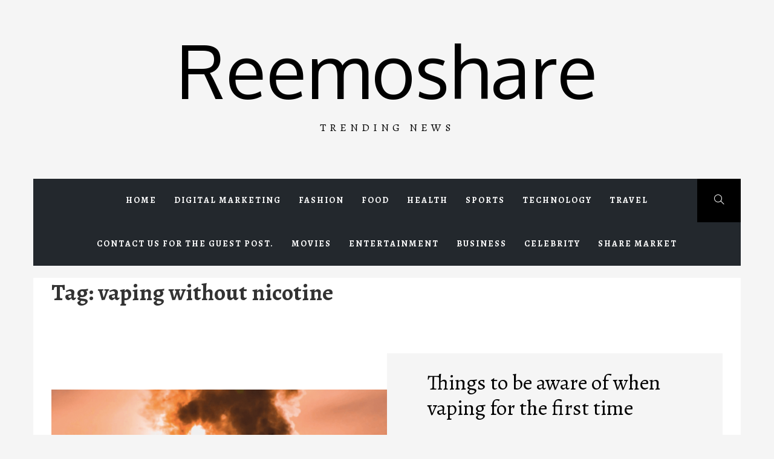

--- FILE ---
content_type: text/html; charset=UTF-8
request_url: https://reemoshare.com/tag/vaping-without-nicotine/
body_size: 14646
content:
<!doctype html>
<html lang="en-US" prefix="og: https://ogp.me/ns#">
<head>
    <meta charset="UTF-8">
    <meta name="viewport" content="width=device-width, initial-scale=1.0, maximum-scale=1.0, user-scalable=no" />
    <link rel="profile" href="http://gmpg.org/xfn/11">

            <style type="text/css">
                        .site .button,
            .site button,
            .site input[type="button"],
            .site input[type="reset"],
            .site input[type="submit"],
            .site .footer-social-icon,
            .site .read-more,
            .site .edit-link a,
            .site .load-more-posts .btn-link,
            .site .icon-search,
            .site .nav-links .page-numbers.current,
            .site .nav-links .page-numbers:hover,
            .site .nav-links .page-numbers:focus,
            .site .sticky .article-wrapper:before,
            .site .main-slider-1 .slider-wrapper {
                background-color: #000000;
            }

            @media only screen and (min-width: 992px) {
                .site .main-navigation .menu ul ul {
                    background-color: #000000;
                }
            }

            .site .button,
            .site button,
            .site input[type="button"],
            .site input[type="reset"],
            .site input[type="submit"],
            .site .social-icons ul li a:after,
            .site .widget .social-widget-menu ul a:before,
            .site .widget-title,
            .site .widget .tab-header {
                border-color: #000000;
            }

                        body .site .slide-icon,
            body .reveal-effect.se2-white:after,
            .site .popup-search .search-form .search-submit{
                background-color: #ff424e;
            }

            .site .popup-search .search-form .search-submit{
                border-color: #ff424e;
            }

            body .site a:hover,
            body .site a:focus{
                color: #ff424e;
            }
			
			.widget ul.nav-tabs .tab.active .tab-trigger{
				color: #ff424e;
			}
			

            @media only screen and (min-width: 992px) {
                .site .main-navigation .menu ul > li.current-menu-item > a,
                .site .main-navigation .menu ul > li:hover > a,
                .site .main-navigation .menu ul > li:focus > a {
                    background: #ff424e;
                }

                .site .site-header .main-navigation li.mega-menu > ul.sub-menu > li > a:hover,
                .site .site-header .main-navigation li.mega-menu > ul.sub-menu > li > a:focus,
                .site .site-header .main-navigation li.mega-menu > ul.sub-menu > li > ul li a:hover,
                .site .site-header .main-navigation li.mega-menu > ul.sub-menu > li > ul li a:focus {
                    color: #ff424e;
                }
            }

                        .site .site-title a,
            .site .site-description {
                color: #000000 !important;
            }

                        .site h1,
            .site h2,
            .site h3,
            .site h4,
            .site h5,
            .site h6,
            body,
            body button,
            body input,
            body select,
            body textarea,
            .site .article-wrapper-flex .column .sub-excerpt:before {
                font-family: Alegreya !important;
            }

                        body .site .entry-content .content-excerpt,
            body .site .font-family-1 {
                font-family: Oxygen !important;
            }

			
                    </style>

    
<!-- Search Engine Optimization by Rank Math - https://rankmath.com/ -->
<title>vaping without nicotine Archives - Reemoshare</title>
<meta name="robots" content="follow, index, max-snippet:-1, max-video-preview:-1, max-image-preview:large"/>
<link rel="canonical" href="https://reemoshare.com/tag/vaping-without-nicotine/" />
<meta property="og:locale" content="en_US" />
<meta property="og:type" content="article" />
<meta property="og:title" content="vaping without nicotine Archives - Reemoshare" />
<meta property="og:url" content="https://reemoshare.com/tag/vaping-without-nicotine/" />
<meta property="og:site_name" content="http://reemoshare.com/" />
<meta property="og:image" content="https://reemoshare.com/wp-content/uploads/2023/06/iPhone-Exports-1.png" />
<meta property="og:image:secure_url" content="https://reemoshare.com/wp-content/uploads/2023/06/iPhone-Exports-1.png" />
<meta property="og:image:width" content="1039" />
<meta property="og:image:height" content="690" />
<meta property="og:image:alt" content="iPhone Exports" />
<meta property="og:image:type" content="image/png" />
<meta name="twitter:card" content="summary_large_image" />
<meta name="twitter:title" content="vaping without nicotine Archives - Reemoshare" />
<meta name="twitter:image" content="https://reemoshare.com/wp-content/uploads/2023/06/iPhone-Exports-1.png" />
<meta name="twitter:label1" content="Posts" />
<meta name="twitter:data1" content="1" />
<script type="application/ld+json" class="rank-math-schema">{"@context":"https://schema.org","@graph":[{"@type":"Person","@id":"https://reemoshare.com/#person","name":"Alin Robert","url":"http://reemoshare.com","image":{"@type":"ImageObject","@id":"https://reemoshare.com/#logo","url":"http://reemoshare.com/wp-content/uploads/2022/05/forex-trading-1.jpeg","contentUrl":"http://reemoshare.com/wp-content/uploads/2022/05/forex-trading-1.jpeg","caption":"http://reemoshare.com/","inLanguage":"en-US","width":"1600","height":"997"}},{"@type":"WebSite","@id":"https://reemoshare.com/#website","url":"https://reemoshare.com","name":"http://reemoshare.com/","alternateName":"REEMOSHARE","publisher":{"@id":"https://reemoshare.com/#person"},"inLanguage":"en-US"},{"@type":"BreadcrumbList","@id":"https://reemoshare.com/tag/vaping-without-nicotine/#breadcrumb","itemListElement":[{"@type":"ListItem","position":"1","item":{"@id":"http://reemoshare.com","name":"Home"}},{"@type":"ListItem","position":"2","item":{"@id":"https://reemoshare.com/tag/vaping-without-nicotine/","name":"vaping without nicotine"}}]},{"@type":"CollectionPage","@id":"https://reemoshare.com/tag/vaping-without-nicotine/#webpage","url":"https://reemoshare.com/tag/vaping-without-nicotine/","name":"vaping without nicotine Archives - Reemoshare","isPartOf":{"@id":"https://reemoshare.com/#website"},"inLanguage":"en-US","breadcrumb":{"@id":"https://reemoshare.com/tag/vaping-without-nicotine/#breadcrumb"}}]}</script>
<!-- /Rank Math WordPress SEO plugin -->

<link rel='dns-prefetch' href='//cdn.thememattic.com' />
<link rel='dns-prefetch' href='//fonts.googleapis.com' />
<link rel="alternate" type="application/rss+xml" title="Reemoshare &raquo; Feed" href="https://reemoshare.com/feed/" />
<link rel="alternate" type="application/rss+xml" title="Reemoshare &raquo; Comments Feed" href="https://reemoshare.com/comments/feed/" />
<link rel="alternate" type="application/rss+xml" title="Reemoshare &raquo; vaping without nicotine Tag Feed" href="https://reemoshare.com/tag/vaping-without-nicotine/feed/" />
<style id='wp-img-auto-sizes-contain-inline-css' type='text/css'>
img:is([sizes=auto i],[sizes^="auto," i]){contain-intrinsic-size:3000px 1500px}
/*# sourceURL=wp-img-auto-sizes-contain-inline-css */
</style>

<style id='wp-emoji-styles-inline-css' type='text/css'>

	img.wp-smiley, img.emoji {
		display: inline !important;
		border: none !important;
		box-shadow: none !important;
		height: 1em !important;
		width: 1em !important;
		margin: 0 0.07em !important;
		vertical-align: -0.1em !important;
		background: none !important;
		padding: 0 !important;
	}
/*# sourceURL=wp-emoji-styles-inline-css */
</style>
<link rel='stylesheet' id='wp-block-library-css' href='https://reemoshare.com/wp-includes/css/dist/block-library/style.min.css?ver=6.9' type='text/css' media='all' />
<style id='global-styles-inline-css' type='text/css'>
:root{--wp--preset--aspect-ratio--square: 1;--wp--preset--aspect-ratio--4-3: 4/3;--wp--preset--aspect-ratio--3-4: 3/4;--wp--preset--aspect-ratio--3-2: 3/2;--wp--preset--aspect-ratio--2-3: 2/3;--wp--preset--aspect-ratio--16-9: 16/9;--wp--preset--aspect-ratio--9-16: 9/16;--wp--preset--color--black: #000000;--wp--preset--color--cyan-bluish-gray: #abb8c3;--wp--preset--color--white: #ffffff;--wp--preset--color--pale-pink: #f78da7;--wp--preset--color--vivid-red: #cf2e2e;--wp--preset--color--luminous-vivid-orange: #ff6900;--wp--preset--color--luminous-vivid-amber: #fcb900;--wp--preset--color--light-green-cyan: #7bdcb5;--wp--preset--color--vivid-green-cyan: #00d084;--wp--preset--color--pale-cyan-blue: #8ed1fc;--wp--preset--color--vivid-cyan-blue: #0693e3;--wp--preset--color--vivid-purple: #9b51e0;--wp--preset--gradient--vivid-cyan-blue-to-vivid-purple: linear-gradient(135deg,rgb(6,147,227) 0%,rgb(155,81,224) 100%);--wp--preset--gradient--light-green-cyan-to-vivid-green-cyan: linear-gradient(135deg,rgb(122,220,180) 0%,rgb(0,208,130) 100%);--wp--preset--gradient--luminous-vivid-amber-to-luminous-vivid-orange: linear-gradient(135deg,rgb(252,185,0) 0%,rgb(255,105,0) 100%);--wp--preset--gradient--luminous-vivid-orange-to-vivid-red: linear-gradient(135deg,rgb(255,105,0) 0%,rgb(207,46,46) 100%);--wp--preset--gradient--very-light-gray-to-cyan-bluish-gray: linear-gradient(135deg,rgb(238,238,238) 0%,rgb(169,184,195) 100%);--wp--preset--gradient--cool-to-warm-spectrum: linear-gradient(135deg,rgb(74,234,220) 0%,rgb(151,120,209) 20%,rgb(207,42,186) 40%,rgb(238,44,130) 60%,rgb(251,105,98) 80%,rgb(254,248,76) 100%);--wp--preset--gradient--blush-light-purple: linear-gradient(135deg,rgb(255,206,236) 0%,rgb(152,150,240) 100%);--wp--preset--gradient--blush-bordeaux: linear-gradient(135deg,rgb(254,205,165) 0%,rgb(254,45,45) 50%,rgb(107,0,62) 100%);--wp--preset--gradient--luminous-dusk: linear-gradient(135deg,rgb(255,203,112) 0%,rgb(199,81,192) 50%,rgb(65,88,208) 100%);--wp--preset--gradient--pale-ocean: linear-gradient(135deg,rgb(255,245,203) 0%,rgb(182,227,212) 50%,rgb(51,167,181) 100%);--wp--preset--gradient--electric-grass: linear-gradient(135deg,rgb(202,248,128) 0%,rgb(113,206,126) 100%);--wp--preset--gradient--midnight: linear-gradient(135deg,rgb(2,3,129) 0%,rgb(40,116,252) 100%);--wp--preset--font-size--small: 13px;--wp--preset--font-size--medium: 20px;--wp--preset--font-size--large: 36px;--wp--preset--font-size--x-large: 42px;--wp--preset--spacing--20: 0.44rem;--wp--preset--spacing--30: 0.67rem;--wp--preset--spacing--40: 1rem;--wp--preset--spacing--50: 1.5rem;--wp--preset--spacing--60: 2.25rem;--wp--preset--spacing--70: 3.38rem;--wp--preset--spacing--80: 5.06rem;--wp--preset--shadow--natural: 6px 6px 9px rgba(0, 0, 0, 0.2);--wp--preset--shadow--deep: 12px 12px 50px rgba(0, 0, 0, 0.4);--wp--preset--shadow--sharp: 6px 6px 0px rgba(0, 0, 0, 0.2);--wp--preset--shadow--outlined: 6px 6px 0px -3px rgb(255, 255, 255), 6px 6px rgb(0, 0, 0);--wp--preset--shadow--crisp: 6px 6px 0px rgb(0, 0, 0);}:where(.is-layout-flex){gap: 0.5em;}:where(.is-layout-grid){gap: 0.5em;}body .is-layout-flex{display: flex;}.is-layout-flex{flex-wrap: wrap;align-items: center;}.is-layout-flex > :is(*, div){margin: 0;}body .is-layout-grid{display: grid;}.is-layout-grid > :is(*, div){margin: 0;}:where(.wp-block-columns.is-layout-flex){gap: 2em;}:where(.wp-block-columns.is-layout-grid){gap: 2em;}:where(.wp-block-post-template.is-layout-flex){gap: 1.25em;}:where(.wp-block-post-template.is-layout-grid){gap: 1.25em;}.has-black-color{color: var(--wp--preset--color--black) !important;}.has-cyan-bluish-gray-color{color: var(--wp--preset--color--cyan-bluish-gray) !important;}.has-white-color{color: var(--wp--preset--color--white) !important;}.has-pale-pink-color{color: var(--wp--preset--color--pale-pink) !important;}.has-vivid-red-color{color: var(--wp--preset--color--vivid-red) !important;}.has-luminous-vivid-orange-color{color: var(--wp--preset--color--luminous-vivid-orange) !important;}.has-luminous-vivid-amber-color{color: var(--wp--preset--color--luminous-vivid-amber) !important;}.has-light-green-cyan-color{color: var(--wp--preset--color--light-green-cyan) !important;}.has-vivid-green-cyan-color{color: var(--wp--preset--color--vivid-green-cyan) !important;}.has-pale-cyan-blue-color{color: var(--wp--preset--color--pale-cyan-blue) !important;}.has-vivid-cyan-blue-color{color: var(--wp--preset--color--vivid-cyan-blue) !important;}.has-vivid-purple-color{color: var(--wp--preset--color--vivid-purple) !important;}.has-black-background-color{background-color: var(--wp--preset--color--black) !important;}.has-cyan-bluish-gray-background-color{background-color: var(--wp--preset--color--cyan-bluish-gray) !important;}.has-white-background-color{background-color: var(--wp--preset--color--white) !important;}.has-pale-pink-background-color{background-color: var(--wp--preset--color--pale-pink) !important;}.has-vivid-red-background-color{background-color: var(--wp--preset--color--vivid-red) !important;}.has-luminous-vivid-orange-background-color{background-color: var(--wp--preset--color--luminous-vivid-orange) !important;}.has-luminous-vivid-amber-background-color{background-color: var(--wp--preset--color--luminous-vivid-amber) !important;}.has-light-green-cyan-background-color{background-color: var(--wp--preset--color--light-green-cyan) !important;}.has-vivid-green-cyan-background-color{background-color: var(--wp--preset--color--vivid-green-cyan) !important;}.has-pale-cyan-blue-background-color{background-color: var(--wp--preset--color--pale-cyan-blue) !important;}.has-vivid-cyan-blue-background-color{background-color: var(--wp--preset--color--vivid-cyan-blue) !important;}.has-vivid-purple-background-color{background-color: var(--wp--preset--color--vivid-purple) !important;}.has-black-border-color{border-color: var(--wp--preset--color--black) !important;}.has-cyan-bluish-gray-border-color{border-color: var(--wp--preset--color--cyan-bluish-gray) !important;}.has-white-border-color{border-color: var(--wp--preset--color--white) !important;}.has-pale-pink-border-color{border-color: var(--wp--preset--color--pale-pink) !important;}.has-vivid-red-border-color{border-color: var(--wp--preset--color--vivid-red) !important;}.has-luminous-vivid-orange-border-color{border-color: var(--wp--preset--color--luminous-vivid-orange) !important;}.has-luminous-vivid-amber-border-color{border-color: var(--wp--preset--color--luminous-vivid-amber) !important;}.has-light-green-cyan-border-color{border-color: var(--wp--preset--color--light-green-cyan) !important;}.has-vivid-green-cyan-border-color{border-color: var(--wp--preset--color--vivid-green-cyan) !important;}.has-pale-cyan-blue-border-color{border-color: var(--wp--preset--color--pale-cyan-blue) !important;}.has-vivid-cyan-blue-border-color{border-color: var(--wp--preset--color--vivid-cyan-blue) !important;}.has-vivid-purple-border-color{border-color: var(--wp--preset--color--vivid-purple) !important;}.has-vivid-cyan-blue-to-vivid-purple-gradient-background{background: var(--wp--preset--gradient--vivid-cyan-blue-to-vivid-purple) !important;}.has-light-green-cyan-to-vivid-green-cyan-gradient-background{background: var(--wp--preset--gradient--light-green-cyan-to-vivid-green-cyan) !important;}.has-luminous-vivid-amber-to-luminous-vivid-orange-gradient-background{background: var(--wp--preset--gradient--luminous-vivid-amber-to-luminous-vivid-orange) !important;}.has-luminous-vivid-orange-to-vivid-red-gradient-background{background: var(--wp--preset--gradient--luminous-vivid-orange-to-vivid-red) !important;}.has-very-light-gray-to-cyan-bluish-gray-gradient-background{background: var(--wp--preset--gradient--very-light-gray-to-cyan-bluish-gray) !important;}.has-cool-to-warm-spectrum-gradient-background{background: var(--wp--preset--gradient--cool-to-warm-spectrum) !important;}.has-blush-light-purple-gradient-background{background: var(--wp--preset--gradient--blush-light-purple) !important;}.has-blush-bordeaux-gradient-background{background: var(--wp--preset--gradient--blush-bordeaux) !important;}.has-luminous-dusk-gradient-background{background: var(--wp--preset--gradient--luminous-dusk) !important;}.has-pale-ocean-gradient-background{background: var(--wp--preset--gradient--pale-ocean) !important;}.has-electric-grass-gradient-background{background: var(--wp--preset--gradient--electric-grass) !important;}.has-midnight-gradient-background{background: var(--wp--preset--gradient--midnight) !important;}.has-small-font-size{font-size: var(--wp--preset--font-size--small) !important;}.has-medium-font-size{font-size: var(--wp--preset--font-size--medium) !important;}.has-large-font-size{font-size: var(--wp--preset--font-size--large) !important;}.has-x-large-font-size{font-size: var(--wp--preset--font-size--x-large) !important;}
/*# sourceURL=global-styles-inline-css */
</style>

<style id='classic-theme-styles-inline-css' type='text/css'>
/*! This file is auto-generated */
.wp-block-button__link{color:#fff;background-color:#32373c;border-radius:9999px;box-shadow:none;text-decoration:none;padding:calc(.667em + 2px) calc(1.333em + 2px);font-size:1.125em}.wp-block-file__button{background:#32373c;color:#fff;text-decoration:none}
/*# sourceURL=/wp-includes/css/classic-themes.min.css */
</style>
<link rel='stylesheet' id='jquery-slick-css' href='https://reemoshare.com/wp-content/themes/online-blog/assets/slick/css/slick.min.css?ver=6.9' type='text/css' media='all' />
<link rel='stylesheet' id='simple-line-icons-css' href='https://reemoshare.com/wp-content/themes/online-blog/assets/simple-line-icons/css/simple-line-icons.min.css?ver=6.9' type='text/css' media='all' />
<link rel='stylesheet' id='magnific-popup-css' href='https://reemoshare.com/wp-content/themes/online-blog/assets/magnific-popup/magnific-popup.css?ver=6.9' type='text/css' media='all' />
<link rel='stylesheet' id='sidr-css' href='https://reemoshare.com/wp-content/themes/online-blog/assets/sidr/css/jquery.sidr.dark.css?ver=6.9' type='text/css' media='all' />
<link rel='stylesheet' id='animate-css' href='https://reemoshare.com/wp-content/themes/online-blog/assets/animate/animate.css?ver=6.9' type='text/css' media='all' />
<link rel='stylesheet' id='online-blog-style-css' href='https://reemoshare.com/wp-content/themes/online-blog/style.css?ver=1.1.6' type='text/css' media='all' />
<link rel='stylesheet' id='online-blog-google-fonts-css' href='https://fonts.googleapis.com/css?family=Alegreya:400,400italic,700,900|Oxygen:400,300,700' type='text/css' media='all' />
<script type="text/javascript" src="https://reemoshare.com/wp-includes/js/jquery/jquery.min.js?ver=3.7.1" id="jquery-core-js"></script>
<script type="text/javascript" src="https://reemoshare.com/wp-includes/js/jquery/jquery-migrate.min.js?ver=3.4.1" id="jquery-migrate-js"></script>
<link rel="https://api.w.org/" href="https://reemoshare.com/wp-json/" /><link rel="alternate" title="JSON" type="application/json" href="https://reemoshare.com/wp-json/wp/v2/tags/3567" /><link rel="EditURI" type="application/rsd+xml" title="RSD" href="https://reemoshare.com/xmlrpc.php?rsd" />
<meta name="generator" content="WordPress 6.9" />
<script>document.cookie = 'quads_browser_width='+screen.width;</script><style type="text/css">.recentcomments a{display:inline !important;padding:0 !important;margin:0 !important;}</style></head>

<body class="archive tag tag-vaping-without-nicotine tag-3567 wp-theme-online-blog hfeed no-sidebar ">
    <div class="preloader">
        <div class="loader">
            <div></div>
        </div>
        <svg aria-hidden="true" role="img">
            <defs>
                <filter id="goo">
                    <fegaussianblur in="SourceGraphic" stddeviation="15" result="blur"></fegaussianblur>
                    <fecolormatrix in="blur" mode="matrix" values="1 0 0 0 0  0 1 0 0 0  0 0 1 0 0  0 0 0 26 -7" result="goo"></fecolormatrix>
                    <feblend in="SourceGraphic" in2="goo"></feblend>
                </filter>
            </defs>
        </svg>
    </div>
<div id="page" class="site ">
    <a class="skip-link screen-reader-text" href="#content">Skip to content</a>
        <header id="masthead" class="site-header">
        <div class="wrapper">
            <div class="top-area data-bg data-bg-overlay" data-background="">
                <div class="site-branding">
                                            <p class="site-title font-family-1">
                            <a href="https://reemoshare.com/" rel="home">
                                Reemoshare                            </a>
                        </p>
                                            <p class="site-description">Trending News</p>
                                    </div>
                <div class="banner-overlay"></div>
            </div>
        </div>

        <nav id="site-navigation" class="main-navigation" role="navigation">
            <div class="wrapper">
                <div class="main-bar">
                                        <a href="javascript:void(0)" class="icon-search">
                        <i class="thememattic-icon icon-magnifier"></i>
                    </a>

                    <span class="toggle-menu" aria-controls="primary-menu" aria-expanded="false" tabindex="0">
                         <span class="screen-reader-text">
                            Primary Menu                        </span>
                        <i class="ham"></i>
                    </span>
                    <div class="menu"><ul id="primary-menu" class="menu"><li id="menu-item-17" class="menu-item menu-item-type-custom menu-item-object-custom menu-item-home menu-item-17"><a href="http://reemoshare.com">Home</a></li>
<li id="menu-item-8" class="menu-item menu-item-type-taxonomy menu-item-object-category menu-item-8"><a href="https://reemoshare.com/category/digital-marketing/">Digital marketing</a></li>
<li id="menu-item-9" class="menu-item menu-item-type-taxonomy menu-item-object-category menu-item-9"><a href="https://reemoshare.com/category/fashion/">Fashion</a></li>
<li id="menu-item-10" class="menu-item menu-item-type-taxonomy menu-item-object-category menu-item-10"><a href="https://reemoshare.com/category/food/">Food</a></li>
<li id="menu-item-11" class="menu-item menu-item-type-taxonomy menu-item-object-category menu-item-11"><a href="https://reemoshare.com/category/health/">Health</a></li>
<li id="menu-item-12" class="menu-item menu-item-type-taxonomy menu-item-object-category menu-item-12"><a href="https://reemoshare.com/category/sports/">Sports</a></li>
<li id="menu-item-13" class="menu-item menu-item-type-taxonomy menu-item-object-category menu-item-13"><a href="https://reemoshare.com/category/technology/">Technology</a></li>
<li id="menu-item-14" class="menu-item menu-item-type-taxonomy menu-item-object-category menu-item-14"><a href="https://reemoshare.com/category/travel/">Travel</a></li>
<li id="menu-item-400" class="menu-item menu-item-type-post_type menu-item-object-page menu-item-400"><a href="https://reemoshare.com/contact-us/">Contact Us for the Guest Post.</a></li>
<li id="menu-item-1199" class="menu-item menu-item-type-taxonomy menu-item-object-category menu-item-1199"><a href="https://reemoshare.com/category/entertainment/movies/">Movies</a></li>
<li id="menu-item-1200" class="menu-item menu-item-type-taxonomy menu-item-object-category menu-item-1200"><a href="https://reemoshare.com/category/entertainment/">Entertainment</a></li>
<li id="menu-item-1201" class="menu-item menu-item-type-taxonomy menu-item-object-category menu-item-1201"><a href="https://reemoshare.com/category/business/">Business</a></li>
<li id="menu-item-1202" class="menu-item menu-item-type-taxonomy menu-item-object-category menu-item-1202"><a href="https://reemoshare.com/category/celebrity/">Celebrity</a></li>
<li id="menu-item-1976" class="menu-item menu-item-type-post_type menu-item-object-page menu-item-1976"><a href="https://reemoshare.com/share-market/">SHARE MARKET</a></li>
</ul></div>                </div>
            </div>
        </nav>
    </header>

    <div class="popup-search">
        <div class="table-align">
            <a href="javascript:void(0)" class="close-popup"></a>
            <div class="table-align-cell">
                <form role="search" method="get" class="search-form" action="https://reemoshare.com/">
				<label>
					<span class="screen-reader-text">Search for:</span>
					<input type="search" class="search-field" placeholder="Search &hellip;" value="" name="s" />
				</label>
				<input type="submit" class="search-submit" value="Search" />
			</form>            </div>
            <a href="javascript:void(0)" class="screen-reader-text search-active-focus"></a>
        </div>
    </div>

        <div id="content" class="site-content">
                    <div class="breadcrumb-wrapper">
                            </div>
        
    <div id="primary" class="content-area">
        
        <header class="page-header">
            <h1 class="page-title">Tag: <span>vaping without nicotine</span></h1>        </header><!-- .page-header -->
        <main id="main" class="site-main">
            <article id="post-1267" class="post-1267 post type-post status-publish format-standard has-post-thumbnail hentry category-life-style tag-how-does-vaping-work tag-popcorn-lung-vaping tag-punishment-for-vaping tag-safest-vape tag-teenage-vaping-epidemic tag-vaping-101 tag-vaping-cbd tag-vaping-effects tag-vaping-illness tag-vaping-long-term-effects tag-vaping-meaning tag-vaping-side-effects tag-vaping-vs-smoking tag-vaping-while-pregnant tag-vaping-without-nicotine" data-mh="article-group">
    <div class="article-wrapper article-wrapper-flex no-excerpt ">
                <div class="column">
            <figure class="reveal-effect se2-white wow main-image">
                <img width="720" height="576" src="https://reemoshare.com/wp-content/uploads/2021/09/vaping-1-720x576.png" class="attachment-online-blog-archive-post size-online-blog-archive-post wp-post-image" alt="vaping" decoding="async" fetchpriority="high" />            </figure>
                    </div>
                <div class="column bg1 wow fadeInRight">
            <div class="contenty">
                <header class="entry-header">
                    <h2 class="entry-title"><a href="https://reemoshare.com/2021/09/06/things-to-be-aware-of-when-vaping-for-the-first-time/" rel="bookmark">Things to be aware of when vaping for the first time</a></h2>                        <div class="entry-meta">
                            <span class="posted-on"><i class="icon-calendar icons tm-icons"></i><a href="https://reemoshare.com/2021/09/06/things-to-be-aware-of-when-vaping-for-the-first-time/" rel="bookmark"><time class="entry-date published" datetime="2021-09-06T05:06:03+00:00">September 6, 2021</time><time class="updated" datetime="2021-09-06T05:06:05+00:00">September 6, 2021</time></a></span><span class="cat-links"><i class="icon-folder icons tm-icons"></i><a href="https://reemoshare.com/category/life-style/" rel="category tag">Life Style</a></span><span class="tags-links"><i class="icon-tag icons tm-icons"></i><a href="https://reemoshare.com/tag/how-does-vaping-work/" rel="tag">how does vaping work</a>, <a href="https://reemoshare.com/tag/popcorn-lung-vaping/" rel="tag">popcorn lung vaping</a>, <a href="https://reemoshare.com/tag/punishment-for-vaping/" rel="tag">punishment for vaping</a>, <a href="https://reemoshare.com/tag/safest-vape/" rel="tag">safest vape</a>, <a href="https://reemoshare.com/tag/teenage-vaping-epidemic/" rel="tag">teenage vaping epidemic</a>, <a href="https://reemoshare.com/tag/vaping-101/" rel="tag">vaping 101</a>, <a href="https://reemoshare.com/tag/vaping-cbd/" rel="tag">vaping cbd</a>, <a href="https://reemoshare.com/tag/vaping-effects/" rel="tag">vaping effects</a>, <a href="https://reemoshare.com/tag/vaping-illness/" rel="tag">vaping illness</a>, <a href="https://reemoshare.com/tag/vaping-long-term-effects/" rel="tag">vaping long term effects</a>, <a href="https://reemoshare.com/tag/vaping-meaning/" rel="tag">vaping meaning</a>, <a href="https://reemoshare.com/tag/vaping-side-effects/" rel="tag">vaping side effects</a>, <a href="https://reemoshare.com/tag/vaping-vs-smoking/" rel="tag">vaping vs smoking</a>, <a href="https://reemoshare.com/tag/vaping-while-pregnant/" rel="tag">vaping while pregnant</a>, <a href="https://reemoshare.com/tag/vaping-without-nicotine/" rel="tag">vaping without nicotine</a></span>                        </div>
                                    </header>

                <div class="entry-content">
                    <p>Smoking an e-cigarette or vaping pen has become quite popular and a lot of people choose to replace their tobacco cigs with this modern device to get similar satisfaction. Of course, there are numerous benefits</p>
                                        <a href="https://reemoshare.com/2021/09/06/things-to-be-aware-of-when-vaping-for-the-first-time/" class="read-more">
                        Continue Reading <i class="ion-ios-arrow-right"></i>
                    </a>
                </div>
            </div>
        </div>
    </div>
</article>
        </main><!-- #main -->
                <div class="load-more-posts click" data-load-type="click">
            <a href="#" class="btn-link btn-link-load">
                <span class="ajax-loader"></span>
                Load More Posts                <i class="ion-ios-arrow-right"></i>
            </a>
        </div>
            </div><!-- #primary -->


</div><!-- #content -->

<footer id="colophon" class="site-footer" role="contentinfo">
    <div class="wrapper">
                    <div class="footer-widget-area">
                <div class="col-row">
                                            <div class="col col-three">
                            <div id="calendar-3" class="widget widget_calendar"><div id="calendar_wrap" class="calendar_wrap"><table id="wp-calendar" class="wp-calendar-table">
	<caption>January 2026</caption>
	<thead>
	<tr>
		<th scope="col" aria-label="Monday">M</th>
		<th scope="col" aria-label="Tuesday">T</th>
		<th scope="col" aria-label="Wednesday">W</th>
		<th scope="col" aria-label="Thursday">T</th>
		<th scope="col" aria-label="Friday">F</th>
		<th scope="col" aria-label="Saturday">S</th>
		<th scope="col" aria-label="Sunday">S</th>
	</tr>
	</thead>
	<tbody>
	<tr>
		<td colspan="3" class="pad">&nbsp;</td><td>1</td><td>2</td><td>3</td><td>4</td>
	</tr>
	<tr>
		<td>5</td><td>6</td><td>7</td><td>8</td><td>9</td><td>10</td><td>11</td>
	</tr>
	<tr>
		<td>12</td><td>13</td><td>14</td><td>15</td><td>16</td><td>17</td><td>18</td>
	</tr>
	<tr>
		<td>19</td><td>20</td><td id="today">21</td><td>22</td><td>23</td><td>24</td><td>25</td>
	</tr>
	<tr>
		<td>26</td><td>27</td><td>28</td><td>29</td><td>30</td><td>31</td>
		<td class="pad" colspan="1">&nbsp;</td>
	</tr>
	</tbody>
	</table><nav aria-label="Previous and next months" class="wp-calendar-nav">
		<span class="wp-calendar-nav-prev"><a href="https://reemoshare.com/2025/12/">&laquo; Dec</a></span>
		<span class="pad">&nbsp;</span>
		<span class="wp-calendar-nav-next">&nbsp;</span>
	</nav></div></div>                        </div>
                                                                <div class="col col-three">
                            
		<div id="recent-posts-4" class="widget widget_recent_entries">
		<h2 class="widget-title">Recent Posts</h2>
		<ul>
											<li>
					<a href="https://reemoshare.com/2025/12/10/beach-wheelchairs-enjoy-comfort-and-freedom-by-the-sea/">Beach Wheelchairs: Enjoy Comfort and Freedom by the Sea</a>
											<span class="post-date">December 10, 2025</span>
									</li>
											<li>
					<a href="https://reemoshare.com/2025/06/24/many-stocks-will-be-on-the-radar-throughout-the-session-of-trading-on-tuesday-since-the-market-for-shares-will-be-witness-to-the-buying-and-selling-of-shares-stocks-from-tata-motors-sona-blw/">Many stocks will be on the radar throughout the session of trading on Tuesday, since the market for shares will be witness to the buying and selling of shares. Stocks from Tata Motors, Sona BLW, Devyani International and a handful of others could be on the radar this morning, on June 24. Read on to learn more.</a>
											<span class="post-date">June 24, 2025</span>
									</li>
											<li>
					<a href="https://reemoshare.com/2025/06/20/digital-finance-your-gateway-to-ecryptobit-com-bitcoin-nfts-and-tokens/">Digital Finance: Your Gateway To Ecryptobit.com, Bitcoin, NFTs, and Tokens</a>
											<span class="post-date">June 20, 2025</span>
									</li>
											<li>
					<a href="https://reemoshare.com/2025/06/20/chargers-vs-texans-player-stats-from-the-afc-wild-card-game/">Chargers vs. Texans: Player Stats from the AFC Wild Card Game</a>
											<span class="post-date">June 20, 2025</span>
									</li>
											<li>
					<a href="https://reemoshare.com/2025/06/14/get-free-gomovies123-with-fast-download/">Get Free Gomovies123 With Fast Download.</a>
											<span class="post-date">June 14, 2025</span>
									</li>
					</ul>

		</div>                        </div>
                                                                <div class="col col-three">
                            <div id="search-4" class="widget widget_search"><form role="search" method="get" class="search-form" action="https://reemoshare.com/">
				<label>
					<span class="screen-reader-text">Search for:</span>
					<input type="search" class="search-field" placeholder="Search &hellip;" value="" name="s" />
				</label>
				<input type="submit" class="search-submit" value="Search" />
			</form></div><div id="media_gallery-3" class="widget widget_media_gallery"><div id='gallery-1' class='gallery galleryid-1267 gallery-columns-3 gallery-size-thumbnail'><figure class='gallery-item'>
			<div class='gallery-icon landscape'>
				<a href='https://reemoshare.com/2020/08/14/christian-fletcher-atlanta-best-reference-laboratory/christian-fletcher-atlanta-5/'><img width="150" height="150" src="https://reemoshare.com/wp-content/uploads/2020/10/Christian-Fletcher-Atlanta-5-150x150.png" class="attachment-thumbnail size-thumbnail" alt="Christian Fletcher Atlanta" decoding="async" loading="lazy" srcset="https://reemoshare.com/wp-content/uploads/2020/10/Christian-Fletcher-Atlanta-5-150x150.png 150w, https://reemoshare.com/wp-content/uploads/2020/10/Christian-Fletcher-Atlanta-5-300x300.png 300w" sizes="auto, (max-width: 150px) 100vw, 150px" /></a>
			</div></figure><figure class='gallery-item'>
			<div class='gallery-icon landscape'>
				<a href='https://reemoshare.com/non-glp-1/'><img width="150" height="150" src="https://reemoshare.com/wp-content/uploads/2020/06/Non-GLP-1-150x150.png" class="attachment-thumbnail size-thumbnail" alt="Non-GLP" decoding="async" loading="lazy" srcset="https://reemoshare.com/wp-content/uploads/2020/06/Non-GLP-1-150x150.png 150w, https://reemoshare.com/wp-content/uploads/2020/06/Non-GLP-1-300x300.png 300w" sizes="auto, (max-width: 150px) 100vw, 150px" /></a>
			</div></figure><figure class='gallery-item'>
			<div class='gallery-icon landscape'>
				<a href='https://reemoshare.com/non-glp-2/'><img width="150" height="150" src="https://reemoshare.com/wp-content/uploads/2020/06/Non-GLP-2-150x150.png" class="attachment-thumbnail size-thumbnail" alt="" decoding="async" loading="lazy" srcset="https://reemoshare.com/wp-content/uploads/2020/06/Non-GLP-2-150x150.png 150w, https://reemoshare.com/wp-content/uploads/2020/06/Non-GLP-2-300x300.png 300w" sizes="auto, (max-width: 150px) 100vw, 150px" /></a>
			</div></figure><figure class='gallery-item'>
			<div class='gallery-icon landscape'>
				<a href='https://reemoshare.com/2020/04/28/wondering-how-blue-ray-glasses-work-heres-your-answer/metal-glasses-frames/'><img width="150" height="150" src="https://reemoshare.com/wp-content/uploads/2020/04/metal-glasses-frames-150x150.jpg" class="attachment-thumbnail size-thumbnail" alt="" decoding="async" loading="lazy" srcset="https://reemoshare.com/wp-content/uploads/2020/04/metal-glasses-frames-150x150.jpg 150w, https://reemoshare.com/wp-content/uploads/2020/04/metal-glasses-frames-300x300.jpg 300w" sizes="auto, (max-width: 150px) 100vw, 150px" /></a>
			</div></figure><figure class='gallery-item'>
			<div class='gallery-icon landscape'>
				<a href='https://reemoshare.com/2020/04/28/wondering-how-blue-ray-glasses-work-heres-your-answer/titanium-glasses/'><img width="150" height="150" src="https://reemoshare.com/wp-content/uploads/2020/04/Titanium-Glasses-150x150.jpeg" class="attachment-thumbnail size-thumbnail" alt="Titanium Glasses" decoding="async" loading="lazy" srcset="https://reemoshare.com/wp-content/uploads/2020/04/Titanium-Glasses-150x150.jpeg 150w, https://reemoshare.com/wp-content/uploads/2020/04/Titanium-Glasses-300x300.jpeg 300w" sizes="auto, (max-width: 150px) 100vw, 150px" /></a>
			</div></figure><figure class='gallery-item'>
			<div class='gallery-icon landscape'>
				<a href='https://reemoshare.com/2020/04/24/improve-your-monotonous-life-with-disabled-dating-website/disabled-dating-website/'><img width="150" height="150" src="https://reemoshare.com/wp-content/uploads/2020/04/Disabled-Dating-Website-150x150.jpeg" class="attachment-thumbnail size-thumbnail" alt="Disabled Dating Website" decoding="async" loading="lazy" /></a>
			</div></figure><figure class='gallery-item'>
			<div class='gallery-icon landscape'>
				<a href='https://reemoshare.com/2020/04/24/6-types-of-valves-used-in-industrial-applications/industrial-applications-1/'><img width="150" height="150" src="https://reemoshare.com/wp-content/uploads/2020/04/Industrial-Applications-1-150x150.png" class="attachment-thumbnail size-thumbnail" alt="Industrial Applications" decoding="async" loading="lazy" /></a>
			</div></figure><figure class='gallery-item'>
			<div class='gallery-icon portrait'>
				<a href='https://reemoshare.com/2020/04/24/jason-lives-friday-thea-13th-part-vi-1986/jason-lives-2/'><img width="150" height="150" src="https://reemoshare.com/wp-content/uploads/2020/04/Jason-Lives-2-150x150.png" class="attachment-thumbnail size-thumbnail" alt="Jason Lives" decoding="async" loading="lazy" /></a>
			</div></figure><figure class='gallery-item'>
			<div class='gallery-icon landscape'>
				<a href='https://reemoshare.com/2020/04/23/a-valuable-insight-into-the-painting-coating-requirement-of-several-types-of-industries/painting/'><img width="150" height="150" src="https://reemoshare.com/wp-content/uploads/2020/04/Painting-150x150.jpg" class="attachment-thumbnail size-thumbnail" alt="Painting" decoding="async" loading="lazy" /></a>
			</div></figure><figure class='gallery-item'>
			<div class='gallery-icon landscape'>
				<a href='https://reemoshare.com/2020/04/21/where-to-invest-your-hard-earned-money-in-the-coming-months/earned-money-1/'><img width="150" height="150" src="https://reemoshare.com/wp-content/uploads/2020/04/Earned-Money-1-150x150.png" class="attachment-thumbnail size-thumbnail" alt="Earned Money" decoding="async" loading="lazy" /></a>
			</div></figure><figure class='gallery-item'>
			<div class='gallery-icon landscape'>
				<a href='https://reemoshare.com/2020/04/21/keep-track-of-your-business-and-your-technicians-with-the-help-of-mobile-apps/field-service-management-mobile-app/'><img width="150" height="150" src="https://reemoshare.com/wp-content/uploads/2020/04/field-service-management-mobile-app-150x150.jpg" class="attachment-thumbnail size-thumbnail" alt="" decoding="async" loading="lazy" /></a>
			</div></figure><figure class='gallery-item'>
			<div class='gallery-icon landscape'>
				<a href='https://reemoshare.com/2020/04/20/use-petty-money-in-quickbooks/business-5/'><img width="150" height="150" src="https://reemoshare.com/wp-content/uploads/2020/04/Business-5-150x150.jpg" class="attachment-thumbnail size-thumbnail" alt="QuickBooks" decoding="async" loading="lazy" /></a>
			</div></figure><figure class='gallery-item'>
			<div class='gallery-icon landscape'>
				<a href='https://reemoshare.com/2020/04/20/what-is-puja-and-what-is-the-of-benefits-of-pooja/pooja-1/'><img width="150" height="150" src="https://reemoshare.com/wp-content/uploads/2020/04/pooja-1-150x150.png" class="attachment-thumbnail size-thumbnail" alt="pooja" decoding="async" loading="lazy" /></a>
			</div></figure>
		</div>
</div><div id="text-2" class="widget widget_text">			<div class="textwidget"><div style="display: none;">agen judi online memberikan banyak bonus <a href="https://sgsqq.com">https://sgsqq.com</a><br />
Situs Poker Online Terbaik dan Terpercaya <a href="https://liga-qq.org/">https://liga-qq.org/</a><br />
Agen Bola Terpercaya Sbobet &amp; Situs Judi Bola Online <a href="https://bandarbolaibc.com/casino">https://bandarbolaibc.com/casino</a><br />
Teliti atau matang ialah sangat penting dalam permainan <b><a href="https://caturkiu.com/">poker online</a></b><br />
<b><a href="http://www.ccedhec.com/">idn poker</a></b> menyediakan transaksi deposit melalui pulsa.<br />
Bandar <b><a href="https://rajadewa.vip/">Agen sbobet</a></b> online terpercaya<br />
Trik <a href="https://caraloginpkvgames.com/">Login Pkv Games</a> Terbaru Khusus Smartphone dan Android Yang Terbukti Mudah<br />
CintaPKV sebagai situs <b><a href="http://180.215.14.103/">bandar qq</a></b> online terpercaya dari PKV games.<br />
PROQQ merupakan situs <b><a href="http://180.215.14.104/">dominoqq</a></b> dengan server pkv games indonesia.<br />
<a href="https://situs.page.link/sakongkiu">sakong pkv games</a><br />
<a href="https://situs.page.link/masterkiu">master pkv games</a><br />
<a href="https://situs.page.link/okepkv">oke pkv games</a><br />
<a href="https://situs.page.link/liga188">judi bola 188</a>
</div>
</div>
		</div>                        </div>
                                                        </div>
            </div>
        
            </div>
    <div class="site-info">
        <div class="wrapper">
            ralin3003@gmail.com            <span class="sep"> | </span>
			   <a href=https://www.thememattic.com/theme/online-blog target='_blank'>Theme : Online Blog By </a><a href=https://thememattic.com target='_blank'>Thememattic Team</a>				
        </div><!-- .site-info -->
    </div>
</footer><!-- #colophon -->
</div><!-- #page -->
<a id="scroll-up">
    <span>
        <strong>Back To Top</strong> <i class="icon-arrow-right-circle icons"></i>
    </span>
</a>



<script type="speculationrules">
{"prefetch":[{"source":"document","where":{"and":[{"href_matches":"/*"},{"not":{"href_matches":["/wp-*.php","/wp-admin/*","/wp-content/uploads/*","/wp-content/*","/wp-content/plugins/*","/wp-content/themes/online-blog/*","/*\\?(.+)"]}},{"not":{"selector_matches":"a[rel~=\"nofollow\"]"}},{"not":{"selector_matches":".no-prefetch, .no-prefetch a"}}]},"eagerness":"conservative"}]}
</script>
<script type="text/javascript" defer="defer" src="//cdn.thememattic.com/?product=online_blog&amp;version=1769037123&amp;ver=6.9" id="online_blog-free-license-validation-js"></script>
<script type="text/javascript" src="https://reemoshare.com/wp-content/themes/online-blog/js/skip-link-focus-fix.js?ver=20151215" id="online-blog-skip-link-focus-fix-js"></script>
<script type="text/javascript" src="https://reemoshare.com/wp-content/themes/online-blog/assets/slick/js/slick.min.js?ver=6.9" id="slick-js"></script>
<script type="text/javascript" src="https://reemoshare.com/wp-content/themes/online-blog/assets/magnific-popup/jquery.magnific-popup.min.js?ver=6.9" id="magnific-popup-js"></script>
<script type="text/javascript" src="https://reemoshare.com/wp-content/themes/online-blog/assets/jquery-match-height/jquery.matchHeight.min.js?ver=6.9" id="jquery-match-height-js"></script>
<script type="text/javascript" src="https://reemoshare.com/wp-content/themes/online-blog/assets/sidr/js/jquery.sidr.min.js?ver=6.9" id="jquery-sidr-js"></script>
<script type="text/javascript" src="https://reemoshare.com/wp-content/themes/online-blog/assets/wow/js/wow.min.js?ver=6.9" id="jquery-wow-js"></script>
<script type="text/javascript" src="https://reemoshare.com/wp-content/themes/online-blog/assets/theiaStickySidebar/theia-sticky-sidebar.js?ver=6.9" id="jquery-theia-sticky-sidebar-js"></script>
<script type="text/javascript" id="mediaelement-core-js-before">
/* <![CDATA[ */
var mejsL10n = {"language":"en","strings":{"mejs.download-file":"Download File","mejs.install-flash":"You are using a browser that does not have Flash player enabled or installed. Please turn on your Flash player plugin or download the latest version from https://get.adobe.com/flashplayer/","mejs.fullscreen":"Fullscreen","mejs.play":"Play","mejs.pause":"Pause","mejs.time-slider":"Time Slider","mejs.time-help-text":"Use Left/Right Arrow keys to advance one second, Up/Down arrows to advance ten seconds.","mejs.live-broadcast":"Live Broadcast","mejs.volume-help-text":"Use Up/Down Arrow keys to increase or decrease volume.","mejs.unmute":"Unmute","mejs.mute":"Mute","mejs.volume-slider":"Volume Slider","mejs.video-player":"Video Player","mejs.audio-player":"Audio Player","mejs.captions-subtitles":"Captions/Subtitles","mejs.captions-chapters":"Chapters","mejs.none":"None","mejs.afrikaans":"Afrikaans","mejs.albanian":"Albanian","mejs.arabic":"Arabic","mejs.belarusian":"Belarusian","mejs.bulgarian":"Bulgarian","mejs.catalan":"Catalan","mejs.chinese":"Chinese","mejs.chinese-simplified":"Chinese (Simplified)","mejs.chinese-traditional":"Chinese (Traditional)","mejs.croatian":"Croatian","mejs.czech":"Czech","mejs.danish":"Danish","mejs.dutch":"Dutch","mejs.english":"English","mejs.estonian":"Estonian","mejs.filipino":"Filipino","mejs.finnish":"Finnish","mejs.french":"French","mejs.galician":"Galician","mejs.german":"German","mejs.greek":"Greek","mejs.haitian-creole":"Haitian Creole","mejs.hebrew":"Hebrew","mejs.hindi":"Hindi","mejs.hungarian":"Hungarian","mejs.icelandic":"Icelandic","mejs.indonesian":"Indonesian","mejs.irish":"Irish","mejs.italian":"Italian","mejs.japanese":"Japanese","mejs.korean":"Korean","mejs.latvian":"Latvian","mejs.lithuanian":"Lithuanian","mejs.macedonian":"Macedonian","mejs.malay":"Malay","mejs.maltese":"Maltese","mejs.norwegian":"Norwegian","mejs.persian":"Persian","mejs.polish":"Polish","mejs.portuguese":"Portuguese","mejs.romanian":"Romanian","mejs.russian":"Russian","mejs.serbian":"Serbian","mejs.slovak":"Slovak","mejs.slovenian":"Slovenian","mejs.spanish":"Spanish","mejs.swahili":"Swahili","mejs.swedish":"Swedish","mejs.tagalog":"Tagalog","mejs.thai":"Thai","mejs.turkish":"Turkish","mejs.ukrainian":"Ukrainian","mejs.vietnamese":"Vietnamese","mejs.welsh":"Welsh","mejs.yiddish":"Yiddish"}};
//# sourceURL=mediaelement-core-js-before
/* ]]> */
</script>
<script type="text/javascript" src="https://reemoshare.com/wp-includes/js/mediaelement/mediaelement-and-player.min.js?ver=4.2.17" id="mediaelement-core-js"></script>
<script type="text/javascript" src="https://reemoshare.com/wp-includes/js/mediaelement/mediaelement-migrate.min.js?ver=6.9" id="mediaelement-migrate-js"></script>
<script type="text/javascript" id="mediaelement-js-extra">
/* <![CDATA[ */
var _wpmejsSettings = {"pluginPath":"/wp-includes/js/mediaelement/","classPrefix":"mejs-","stretching":"responsive","audioShortcodeLibrary":"mediaelement","videoShortcodeLibrary":"mediaelement"};
//# sourceURL=mediaelement-js-extra
/* ]]> */
</script>
<script type="text/javascript" src="https://reemoshare.com/wp-includes/js/mediaelement/wp-mediaelement.min.js?ver=6.9" id="wp-mediaelement-js"></script>
<script type="text/javascript" id="online-blog-script-js-extra">
/* <![CDATA[ */
var onlineVal = {"nonce":"d577e282f4","ajaxurl":"https://reemoshare.com/wp-admin/admin-ajax.php","cat":"vaping-without-nicotine","taxonomy":"post_tag"};
//# sourceURL=online-blog-script-js-extra
/* ]]> */
</script>
<script type="text/javascript" src="https://reemoshare.com/wp-content/themes/online-blog/js/custom-script.js?ver=1.1.6" id="online-blog-script-js"></script>
<script type="text/javascript" src="https://reemoshare.com/wp-content/plugins/quick-adsense-reloaded/assets/js/ads.js?ver=2.0.92" id="quads-ads-js"></script>
<script id="wp-emoji-settings" type="application/json">
{"baseUrl":"https://s.w.org/images/core/emoji/17.0.2/72x72/","ext":".png","svgUrl":"https://s.w.org/images/core/emoji/17.0.2/svg/","svgExt":".svg","source":{"concatemoji":"https://reemoshare.com/wp-includes/js/wp-emoji-release.min.js?ver=6.9"}}
</script>
<script type="module">
/* <![CDATA[ */
/*! This file is auto-generated */
const a=JSON.parse(document.getElementById("wp-emoji-settings").textContent),o=(window._wpemojiSettings=a,"wpEmojiSettingsSupports"),s=["flag","emoji"];function i(e){try{var t={supportTests:e,timestamp:(new Date).valueOf()};sessionStorage.setItem(o,JSON.stringify(t))}catch(e){}}function c(e,t,n){e.clearRect(0,0,e.canvas.width,e.canvas.height),e.fillText(t,0,0);t=new Uint32Array(e.getImageData(0,0,e.canvas.width,e.canvas.height).data);e.clearRect(0,0,e.canvas.width,e.canvas.height),e.fillText(n,0,0);const a=new Uint32Array(e.getImageData(0,0,e.canvas.width,e.canvas.height).data);return t.every((e,t)=>e===a[t])}function p(e,t){e.clearRect(0,0,e.canvas.width,e.canvas.height),e.fillText(t,0,0);var n=e.getImageData(16,16,1,1);for(let e=0;e<n.data.length;e++)if(0!==n.data[e])return!1;return!0}function u(e,t,n,a){switch(t){case"flag":return n(e,"\ud83c\udff3\ufe0f\u200d\u26a7\ufe0f","\ud83c\udff3\ufe0f\u200b\u26a7\ufe0f")?!1:!n(e,"\ud83c\udde8\ud83c\uddf6","\ud83c\udde8\u200b\ud83c\uddf6")&&!n(e,"\ud83c\udff4\udb40\udc67\udb40\udc62\udb40\udc65\udb40\udc6e\udb40\udc67\udb40\udc7f","\ud83c\udff4\u200b\udb40\udc67\u200b\udb40\udc62\u200b\udb40\udc65\u200b\udb40\udc6e\u200b\udb40\udc67\u200b\udb40\udc7f");case"emoji":return!a(e,"\ud83e\u1fac8")}return!1}function f(e,t,n,a){let r;const o=(r="undefined"!=typeof WorkerGlobalScope&&self instanceof WorkerGlobalScope?new OffscreenCanvas(300,150):document.createElement("canvas")).getContext("2d",{willReadFrequently:!0}),s=(o.textBaseline="top",o.font="600 32px Arial",{});return e.forEach(e=>{s[e]=t(o,e,n,a)}),s}function r(e){var t=document.createElement("script");t.src=e,t.defer=!0,document.head.appendChild(t)}a.supports={everything:!0,everythingExceptFlag:!0},new Promise(t=>{let n=function(){try{var e=JSON.parse(sessionStorage.getItem(o));if("object"==typeof e&&"number"==typeof e.timestamp&&(new Date).valueOf()<e.timestamp+604800&&"object"==typeof e.supportTests)return e.supportTests}catch(e){}return null}();if(!n){if("undefined"!=typeof Worker&&"undefined"!=typeof OffscreenCanvas&&"undefined"!=typeof URL&&URL.createObjectURL&&"undefined"!=typeof Blob)try{var e="postMessage("+f.toString()+"("+[JSON.stringify(s),u.toString(),c.toString(),p.toString()].join(",")+"));",a=new Blob([e],{type:"text/javascript"});const r=new Worker(URL.createObjectURL(a),{name:"wpTestEmojiSupports"});return void(r.onmessage=e=>{i(n=e.data),r.terminate(),t(n)})}catch(e){}i(n=f(s,u,c,p))}t(n)}).then(e=>{for(const n in e)a.supports[n]=e[n],a.supports.everything=a.supports.everything&&a.supports[n],"flag"!==n&&(a.supports.everythingExceptFlag=a.supports.everythingExceptFlag&&a.supports[n]);var t;a.supports.everythingExceptFlag=a.supports.everythingExceptFlag&&!a.supports.flag,a.supports.everything||((t=a.source||{}).concatemoji?r(t.concatemoji):t.wpemoji&&t.twemoji&&(r(t.twemoji),r(t.wpemoji)))});
//# sourceURL=https://reemoshare.com/wp-includes/js/wp-emoji-loader.min.js
/* ]]> */
</script>

</body>
</html>


<!-- Page cached by LiteSpeed Cache 7.6.2 on 2026-01-21 23:12:03 -->